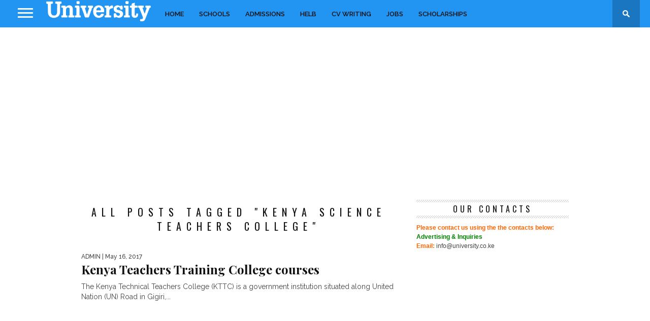

--- FILE ---
content_type: text/html; charset=UTF-8
request_url: https://www.university.co.ke/tag/kenya-science-teachers-college/
body_size: 7770
content:
<!DOCTYPE html>
<html lang="en-US">
<head>
<meta charset="UTF-8" >
<meta name="viewport" id="viewport" content="width=device-width, initial-scale=1.0, maximum-scale=1.0, minimum-scale=1.0, user-scalable=no" />



<link rel="shortcut icon" href="https://www.university.co.ke/wp-content/uploads/2018/04/icon.png" /><link rel="alternate" type="application/rss+xml" title="RSS 2.0" href="https://www.university.co.ke/feed/" />
<link rel="alternate" type="text/xml" title="RSS .92" href="https://www.university.co.ke/feed/rss/" />
<link rel="alternate" type="application/atom+xml" title="Atom 0.3" href="https://www.university.co.ke/feed/atom/" />
<link rel="pingback" href="https://www.university.co.ke/xmlrpc.php" />


<meta name='robots' content='index, follow, max-image-preview:large, max-snippet:-1, max-video-preview:-1' />

	<!-- This site is optimized with the Yoast SEO plugin v19.7.2 - https://yoast.com/wordpress/plugins/seo/ -->
	<title>Kenya Science Teachers College Archives &gt; University.co.ke</title>
	<link rel="canonical" href="https://www.university.co.ke/tag/kenya-science-teachers-college/" />
	<meta property="og:locale" content="en_US" />
	<meta property="og:type" content="article" />
	<meta property="og:title" content="Kenya Science Teachers College Archives &gt; University.co.ke" />
	<meta property="og:url" content="https://www.university.co.ke/tag/kenya-science-teachers-college/" />
	<meta property="og:site_name" content="University.co.ke" />
	<meta name="twitter:card" content="summary" />
	<script type="application/ld+json" class="yoast-schema-graph">{"@context":"https://schema.org","@graph":[{"@type":"CollectionPage","@id":"https://www.university.co.ke/tag/kenya-science-teachers-college/","url":"https://www.university.co.ke/tag/kenya-science-teachers-college/","name":"Kenya Science Teachers College Archives &gt; University.co.ke","isPartOf":{"@id":"https://www.university.co.ke/#website"},"breadcrumb":{"@id":"https://www.university.co.ke/tag/kenya-science-teachers-college/#breadcrumb"},"inLanguage":"en-US"},{"@type":"BreadcrumbList","@id":"https://www.university.co.ke/tag/kenya-science-teachers-college/#breadcrumb","itemListElement":[{"@type":"ListItem","position":1,"name":"Home","item":"https://www.university.co.ke/"},{"@type":"ListItem","position":2,"name":"Kenya Science Teachers College"}]},{"@type":"WebSite","@id":"https://www.university.co.ke/#website","url":"https://www.university.co.ke/","name":"University.co.ke","description":"University College Courses, Admission Intake","potentialAction":[{"@type":"SearchAction","target":{"@type":"EntryPoint","urlTemplate":"https://www.university.co.ke/?s={search_term_string}"},"query-input":"required name=search_term_string"}],"inLanguage":"en-US"}]}</script>
	<!-- / Yoast SEO plugin. -->


<link rel='dns-prefetch' href='//netdna.bootstrapcdn.com' />
<link rel='dns-prefetch' href='//fonts.googleapis.com' />
<link rel='dns-prefetch' href='//s.w.org' />
<link rel="alternate" type="application/rss+xml" title="University.co.ke &raquo; Feed" href="https://www.university.co.ke/feed/" />
<link rel="alternate" type="application/rss+xml" title="University.co.ke &raquo; Comments Feed" href="https://www.university.co.ke/comments/feed/" />
<link rel="alternate" type="application/rss+xml" title="University.co.ke &raquo; Kenya Science Teachers College Tag Feed" href="https://www.university.co.ke/tag/kenya-science-teachers-college/feed/" />
<script type="text/javascript">
window._wpemojiSettings = {"baseUrl":"https:\/\/s.w.org\/images\/core\/emoji\/14.0.0\/72x72\/","ext":".png","svgUrl":"https:\/\/s.w.org\/images\/core\/emoji\/14.0.0\/svg\/","svgExt":".svg","source":{"concatemoji":"https:\/\/www.university.co.ke\/wp-includes\/js\/wp-emoji-release.min.js?ver=6.0.2"}};
/*! This file is auto-generated */
!function(e,a,t){var n,r,o,i=a.createElement("canvas"),p=i.getContext&&i.getContext("2d");function s(e,t){var a=String.fromCharCode,e=(p.clearRect(0,0,i.width,i.height),p.fillText(a.apply(this,e),0,0),i.toDataURL());return p.clearRect(0,0,i.width,i.height),p.fillText(a.apply(this,t),0,0),e===i.toDataURL()}function c(e){var t=a.createElement("script");t.src=e,t.defer=t.type="text/javascript",a.getElementsByTagName("head")[0].appendChild(t)}for(o=Array("flag","emoji"),t.supports={everything:!0,everythingExceptFlag:!0},r=0;r<o.length;r++)t.supports[o[r]]=function(e){if(!p||!p.fillText)return!1;switch(p.textBaseline="top",p.font="600 32px Arial",e){case"flag":return s([127987,65039,8205,9895,65039],[127987,65039,8203,9895,65039])?!1:!s([55356,56826,55356,56819],[55356,56826,8203,55356,56819])&&!s([55356,57332,56128,56423,56128,56418,56128,56421,56128,56430,56128,56423,56128,56447],[55356,57332,8203,56128,56423,8203,56128,56418,8203,56128,56421,8203,56128,56430,8203,56128,56423,8203,56128,56447]);case"emoji":return!s([129777,127995,8205,129778,127999],[129777,127995,8203,129778,127999])}return!1}(o[r]),t.supports.everything=t.supports.everything&&t.supports[o[r]],"flag"!==o[r]&&(t.supports.everythingExceptFlag=t.supports.everythingExceptFlag&&t.supports[o[r]]);t.supports.everythingExceptFlag=t.supports.everythingExceptFlag&&!t.supports.flag,t.DOMReady=!1,t.readyCallback=function(){t.DOMReady=!0},t.supports.everything||(n=function(){t.readyCallback()},a.addEventListener?(a.addEventListener("DOMContentLoaded",n,!1),e.addEventListener("load",n,!1)):(e.attachEvent("onload",n),a.attachEvent("onreadystatechange",function(){"complete"===a.readyState&&t.readyCallback()})),(e=t.source||{}).concatemoji?c(e.concatemoji):e.wpemoji&&e.twemoji&&(c(e.twemoji),c(e.wpemoji)))}(window,document,window._wpemojiSettings);
</script>
<style type="text/css">
img.wp-smiley,
img.emoji {
	display: inline !important;
	border: none !important;
	box-shadow: none !important;
	height: 1em !important;
	width: 1em !important;
	margin: 0 0.07em !important;
	vertical-align: -0.1em !important;
	background: none !important;
	padding: 0 !important;
}
</style>
	<link rel='stylesheet' id='wp-block-library-css'  href='https://www.university.co.ke/wp-includes/css/dist/block-library/style.min.css?ver=6.0.2' type='text/css' media='all' />
<style id='global-styles-inline-css' type='text/css'>
body{--wp--preset--color--black: #000000;--wp--preset--color--cyan-bluish-gray: #abb8c3;--wp--preset--color--white: #ffffff;--wp--preset--color--pale-pink: #f78da7;--wp--preset--color--vivid-red: #cf2e2e;--wp--preset--color--luminous-vivid-orange: #ff6900;--wp--preset--color--luminous-vivid-amber: #fcb900;--wp--preset--color--light-green-cyan: #7bdcb5;--wp--preset--color--vivid-green-cyan: #00d084;--wp--preset--color--pale-cyan-blue: #8ed1fc;--wp--preset--color--vivid-cyan-blue: #0693e3;--wp--preset--color--vivid-purple: #9b51e0;--wp--preset--gradient--vivid-cyan-blue-to-vivid-purple: linear-gradient(135deg,rgba(6,147,227,1) 0%,rgb(155,81,224) 100%);--wp--preset--gradient--light-green-cyan-to-vivid-green-cyan: linear-gradient(135deg,rgb(122,220,180) 0%,rgb(0,208,130) 100%);--wp--preset--gradient--luminous-vivid-amber-to-luminous-vivid-orange: linear-gradient(135deg,rgba(252,185,0,1) 0%,rgba(255,105,0,1) 100%);--wp--preset--gradient--luminous-vivid-orange-to-vivid-red: linear-gradient(135deg,rgba(255,105,0,1) 0%,rgb(207,46,46) 100%);--wp--preset--gradient--very-light-gray-to-cyan-bluish-gray: linear-gradient(135deg,rgb(238,238,238) 0%,rgb(169,184,195) 100%);--wp--preset--gradient--cool-to-warm-spectrum: linear-gradient(135deg,rgb(74,234,220) 0%,rgb(151,120,209) 20%,rgb(207,42,186) 40%,rgb(238,44,130) 60%,rgb(251,105,98) 80%,rgb(254,248,76) 100%);--wp--preset--gradient--blush-light-purple: linear-gradient(135deg,rgb(255,206,236) 0%,rgb(152,150,240) 100%);--wp--preset--gradient--blush-bordeaux: linear-gradient(135deg,rgb(254,205,165) 0%,rgb(254,45,45) 50%,rgb(107,0,62) 100%);--wp--preset--gradient--luminous-dusk: linear-gradient(135deg,rgb(255,203,112) 0%,rgb(199,81,192) 50%,rgb(65,88,208) 100%);--wp--preset--gradient--pale-ocean: linear-gradient(135deg,rgb(255,245,203) 0%,rgb(182,227,212) 50%,rgb(51,167,181) 100%);--wp--preset--gradient--electric-grass: linear-gradient(135deg,rgb(202,248,128) 0%,rgb(113,206,126) 100%);--wp--preset--gradient--midnight: linear-gradient(135deg,rgb(2,3,129) 0%,rgb(40,116,252) 100%);--wp--preset--duotone--dark-grayscale: url('#wp-duotone-dark-grayscale');--wp--preset--duotone--grayscale: url('#wp-duotone-grayscale');--wp--preset--duotone--purple-yellow: url('#wp-duotone-purple-yellow');--wp--preset--duotone--blue-red: url('#wp-duotone-blue-red');--wp--preset--duotone--midnight: url('#wp-duotone-midnight');--wp--preset--duotone--magenta-yellow: url('#wp-duotone-magenta-yellow');--wp--preset--duotone--purple-green: url('#wp-duotone-purple-green');--wp--preset--duotone--blue-orange: url('#wp-duotone-blue-orange');--wp--preset--font-size--small: 13px;--wp--preset--font-size--medium: 20px;--wp--preset--font-size--large: 36px;--wp--preset--font-size--x-large: 42px;}.has-black-color{color: var(--wp--preset--color--black) !important;}.has-cyan-bluish-gray-color{color: var(--wp--preset--color--cyan-bluish-gray) !important;}.has-white-color{color: var(--wp--preset--color--white) !important;}.has-pale-pink-color{color: var(--wp--preset--color--pale-pink) !important;}.has-vivid-red-color{color: var(--wp--preset--color--vivid-red) !important;}.has-luminous-vivid-orange-color{color: var(--wp--preset--color--luminous-vivid-orange) !important;}.has-luminous-vivid-amber-color{color: var(--wp--preset--color--luminous-vivid-amber) !important;}.has-light-green-cyan-color{color: var(--wp--preset--color--light-green-cyan) !important;}.has-vivid-green-cyan-color{color: var(--wp--preset--color--vivid-green-cyan) !important;}.has-pale-cyan-blue-color{color: var(--wp--preset--color--pale-cyan-blue) !important;}.has-vivid-cyan-blue-color{color: var(--wp--preset--color--vivid-cyan-blue) !important;}.has-vivid-purple-color{color: var(--wp--preset--color--vivid-purple) !important;}.has-black-background-color{background-color: var(--wp--preset--color--black) !important;}.has-cyan-bluish-gray-background-color{background-color: var(--wp--preset--color--cyan-bluish-gray) !important;}.has-white-background-color{background-color: var(--wp--preset--color--white) !important;}.has-pale-pink-background-color{background-color: var(--wp--preset--color--pale-pink) !important;}.has-vivid-red-background-color{background-color: var(--wp--preset--color--vivid-red) !important;}.has-luminous-vivid-orange-background-color{background-color: var(--wp--preset--color--luminous-vivid-orange) !important;}.has-luminous-vivid-amber-background-color{background-color: var(--wp--preset--color--luminous-vivid-amber) !important;}.has-light-green-cyan-background-color{background-color: var(--wp--preset--color--light-green-cyan) !important;}.has-vivid-green-cyan-background-color{background-color: var(--wp--preset--color--vivid-green-cyan) !important;}.has-pale-cyan-blue-background-color{background-color: var(--wp--preset--color--pale-cyan-blue) !important;}.has-vivid-cyan-blue-background-color{background-color: var(--wp--preset--color--vivid-cyan-blue) !important;}.has-vivid-purple-background-color{background-color: var(--wp--preset--color--vivid-purple) !important;}.has-black-border-color{border-color: var(--wp--preset--color--black) !important;}.has-cyan-bluish-gray-border-color{border-color: var(--wp--preset--color--cyan-bluish-gray) !important;}.has-white-border-color{border-color: var(--wp--preset--color--white) !important;}.has-pale-pink-border-color{border-color: var(--wp--preset--color--pale-pink) !important;}.has-vivid-red-border-color{border-color: var(--wp--preset--color--vivid-red) !important;}.has-luminous-vivid-orange-border-color{border-color: var(--wp--preset--color--luminous-vivid-orange) !important;}.has-luminous-vivid-amber-border-color{border-color: var(--wp--preset--color--luminous-vivid-amber) !important;}.has-light-green-cyan-border-color{border-color: var(--wp--preset--color--light-green-cyan) !important;}.has-vivid-green-cyan-border-color{border-color: var(--wp--preset--color--vivid-green-cyan) !important;}.has-pale-cyan-blue-border-color{border-color: var(--wp--preset--color--pale-cyan-blue) !important;}.has-vivid-cyan-blue-border-color{border-color: var(--wp--preset--color--vivid-cyan-blue) !important;}.has-vivid-purple-border-color{border-color: var(--wp--preset--color--vivid-purple) !important;}.has-vivid-cyan-blue-to-vivid-purple-gradient-background{background: var(--wp--preset--gradient--vivid-cyan-blue-to-vivid-purple) !important;}.has-light-green-cyan-to-vivid-green-cyan-gradient-background{background: var(--wp--preset--gradient--light-green-cyan-to-vivid-green-cyan) !important;}.has-luminous-vivid-amber-to-luminous-vivid-orange-gradient-background{background: var(--wp--preset--gradient--luminous-vivid-amber-to-luminous-vivid-orange) !important;}.has-luminous-vivid-orange-to-vivid-red-gradient-background{background: var(--wp--preset--gradient--luminous-vivid-orange-to-vivid-red) !important;}.has-very-light-gray-to-cyan-bluish-gray-gradient-background{background: var(--wp--preset--gradient--very-light-gray-to-cyan-bluish-gray) !important;}.has-cool-to-warm-spectrum-gradient-background{background: var(--wp--preset--gradient--cool-to-warm-spectrum) !important;}.has-blush-light-purple-gradient-background{background: var(--wp--preset--gradient--blush-light-purple) !important;}.has-blush-bordeaux-gradient-background{background: var(--wp--preset--gradient--blush-bordeaux) !important;}.has-luminous-dusk-gradient-background{background: var(--wp--preset--gradient--luminous-dusk) !important;}.has-pale-ocean-gradient-background{background: var(--wp--preset--gradient--pale-ocean) !important;}.has-electric-grass-gradient-background{background: var(--wp--preset--gradient--electric-grass) !important;}.has-midnight-gradient-background{background: var(--wp--preset--gradient--midnight) !important;}.has-small-font-size{font-size: var(--wp--preset--font-size--small) !important;}.has-medium-font-size{font-size: var(--wp--preset--font-size--medium) !important;}.has-large-font-size{font-size: var(--wp--preset--font-size--large) !important;}.has-x-large-font-size{font-size: var(--wp--preset--font-size--x-large) !important;}
</style>
<link rel='stylesheet' id='mvp-style-css'  href='https://www.university.co.ke/wp-content/themes/oman/style.css?ver=6.0.2' type='text/css' media='all' />
<!--[if lt IE 10]>
<link rel='stylesheet' id='mvp-iecss-css'  href='https://www.university.co.ke/wp-content/themes/oman/css/iecss.css?ver=6.0.2' type='text/css' media='all' />
<![endif]-->
<link rel='stylesheet' id='reset-css'  href='https://www.university.co.ke/wp-content/themes/oman/css/reset.css?ver=6.0.2' type='text/css' media='all' />
<link rel='stylesheet' id='mvp-fontawesome-css'  href='//netdna.bootstrapcdn.com/font-awesome/4.4.0/css/font-awesome.css?ver=6.0.2' type='text/css' media='all' />
<link rel='stylesheet' id='media-queries-css'  href='https://www.university.co.ke/wp-content/themes/oman/css/media-queries.css?ver=6.0.2' type='text/css' media='all' />
<link rel='stylesheet' id='studio-fonts-css'  href='//fonts.googleapis.com/css?family=Montserrat%3A400%7CQuicksand%3A300%2C400%7CVidaloka%7CPlayfair+Display%3A400%2C700%2C900%7COpen+Sans+Condensed%3A300%2C700%7COpen+Sans%3A400%2C800%7COswald%3A300%2C400%2C700%7CRaleway%3A200%2C300%2C400%2C500%2C600%2C700%2C800%26subset%3Dlatin%2Clatin-ext&#038;ver=1.0.0' type='text/css' media='all' />
<script type='text/javascript' src='https://www.university.co.ke/wp-includes/js/jquery/jquery.min.js?ver=3.6.0' id='jquery-core-js'></script>
<script type='text/javascript' src='https://www.university.co.ke/wp-includes/js/jquery/jquery-migrate.min.js?ver=3.3.2' id='jquery-migrate-js'></script>
<link rel="https://api.w.org/" href="https://www.university.co.ke/wp-json/" /><link rel="alternate" type="application/json" href="https://www.university.co.ke/wp-json/wp/v2/tags/426" /><link rel="EditURI" type="application/rsd+xml" title="RSD" href="https://www.university.co.ke/xmlrpc.php?rsd" />
<link rel="wlwmanifest" type="application/wlwmanifest+xml" href="https://www.university.co.ke/wp-includes/wlwmanifest.xml" /> 
<meta name="generator" content="WordPress 6.0.2" />

		<style type='text/css'>

		@import url(//fonts.googleapis.com/css?family=Vidaloka:100,200,300,400,500,600,700,800,900|Raleway:100,200,300,400,500,600,700,800,900|Playfair+Display:100,200,300,400,500,600,700,800,900|Oswald:100,200,300,400,500,600,700,800,900&subset=latin,latin-ext,cyrillic,cyrillic-ext,greek-ext,greek,vietnamese);

#nav-wrapper,
#nav-top-wrap {
		background: #2294f2;
	}

	.fly-but-wrap span {
		background: #ffffff;
	}

#main-nav .menu li a:hover,
#main-nav .menu li.current-menu-item a,
#search-button:hover,
	.home-widget h3.widget-cat,
	span.post-tags-header,
	.post-tags a:hover,
	.tag-cloud a:hover,
	.woocommerce .widget_price_filter .ui-slider .ui-slider-range {
		background: #2294f2;
	}

	.woocommerce .widget_price_filter .ui-slider .ui-slider-handle,
	.woocommerce span.onsale,
	.woocommerce #respond input#submit.alt,
	.woocommerce a.button.alt,
	.woocommerce button.button.alt,
	.woocommerce input.button.alt,
	.woocommerce #respond input#submit.alt:hover,
	.woocommerce a.button.alt:hover,
	.woocommerce button.button.alt:hover,
	.woocommerce input.button.alt:hover {
		background-color: #2294f2;
	}

	.woocommerce #respond input#submit.alt:hover,
	.woocommerce a.button.alt:hover,
	.woocommerce button.button.alt:hover,
	.woocommerce input.button.alt:hover {
		opacity: 0.8;
	}

#main-nav .menu-item-home a:hover {
	background: #2294f2 !important;
}

#top-story-left h3,
#top-story-right h3 {
border-bottom: 3px solid #2294f2;
}

a, a:visited,
ul.top-stories li:hover h2,
ul.top-stories li:hover h2,
#top-story-middle:hover h2,
#top-story-wrapper:hover #feat2-main-text h2,
#feat1-left-wrapper:hover .feat1-left-text h2,
#feat1-right-wrapper:hover .feat1-right-text h2,
ul.split-columns li:hover h2,
.home-widget ul.wide-widget li:hover h2,
.home-widget ul.home-list li:hover h2,
h3.story-cat,
h3.story-cat a,
.sidebar-widget ul.home-list li:hover h2,
.sidebar-widget ul.wide-widget li:hover h2,
.sidebar-widget ul.split-columns li:hover h2,
#footer-nav .menu li a:hover,
.footer-widget ul.home-list li:hover h2,
.footer-widget ul.wide-widget li:hover h2,
.footer-widget ul.split-columns li:hover h2,
.prev,
.next {
	color: #2294f2;
}

#wallpaper {
background: url() no-repeat 50% 0;
}

.featured-text h2,
.featured-text h2 a,
.feat1-main-text h2,
.feat1-main-text h2 a {
	font-family: 'Vidaloka', serif;
}

#main-nav .menu li a,
#main-nav .menu li:hover ul li a {
font-family: 'Raleway', sans-serif;
}

#top-story-left h2,
#top-story-right h2,
.feat1-left-text h2,
.feat1-right-text h2,
#feat2-main-text h2,
#middle-text h2,
ul.split-columns li h2,
.home-widget .wide-text h2,
.home-widget .home-list-content h2,
h1.story-title,
.sidebar-widget .wide-text h2,
.sidebar-widget ul.split-columns li h2,
.footer-widget .wide-text h2,
.footer-widget ul.split-columns li h2,
#post-404 h1 {
font-family: 'Playfair Display', serif;
}

#top-story-left h3,
#top-story-right h3,
#middle-text h3,
h1.home-widget-header,
#woo-content h1.page-title,
h3.home-widget-header,
h1.archive-header,
h3.story-cat,
h3.story-cat a,
#content-area h1,
#content-area h2,
#content-area h3,
#content-area h4,
#content-area h5,
#content-area h6,
h4.post-header,
h3.sidebar-widget-header,
h3.footer-widget-header {
	font-family: 'Oswald', sans-serif;
}

@media screen and (max-width: 767px) and (min-width: 480px) {

	.sidebar-widget .home-list-content h2 {
		font-family: 'Playfair Display', serif;
	}

}

#menufication-outer-wrap.menufication-transition-in #menufication-scroll-container {
overflow-y: auto !important;
}

</style>

		<style type="text/css">

			

</style>


<link rel="icon" href="https://www.university.co.ke/wp-content/uploads/2017/12/cropped-favi-32x32.png" sizes="32x32" />
<link rel="icon" href="https://www.university.co.ke/wp-content/uploads/2017/12/cropped-favi-192x192.png" sizes="192x192" />
<link rel="apple-touch-icon" href="https://www.university.co.ke/wp-content/uploads/2017/12/cropped-favi-180x180.png" />
<meta name="msapplication-TileImage" content="https://www.university.co.ke/wp-content/uploads/2017/12/cropped-favi-270x270.png" />
<script>
  (function(i,s,o,g,r,a,m){i['GoogleAnalyticsObject']=r;i[r]=i[r]||function(){
  (i[r].q=i[r].q||[]).push(arguments)},i[r].l=1*new Date();a=s.createElement(o),
  m=s.getElementsByTagName(o)[0];a.async=1;a.src=g;m.parentNode.insertBefore(a,m)
  })(window,document,'script','https://www.google-analytics.com/analytics.js','ga');

  ga('create', 'UA-89606412-1', 'auto');
  ga('send', 'pageview');

</script>
</head>

<body data-rsssl=1 class="archive tag tag-kenya-science-teachers-college tag-426">
<div id="site">
	<div id="fly-wrap">
	<div class="fly-wrap-out">
		<div class="fly-side-wrap">
			<ul class="fly-bottom-soc left relative">
																																									<li class="rss-soc">
						<a href="https://www.university.co.ke/feed/rss/" target="_blank">
						<i class="fa fa-rss fa-2"></i>
						</a>
					</li>
							</ul>
		</div><!--fly-side-wrap-->
		<div class="fly-wrap-in">
			<div id="fly-menu-wrap">
				<nav class="fly-nav-menu left relative">
					<div class="menu"><ul>
<li class="page_item page-item-2"><a href="https://www.university.co.ke/about/">About</a></li>
<li class="page_item page-item-87982"><a href="https://www.university.co.ke/home/">HOME</a></li>
<li class="page_item page-item-88720"><a href="https://www.university.co.ke/search/">Search Below&#8230;</a></li>
</ul></div>
				</nav>
			</div><!--fly-menu-wrap-->
		</div><!--fly-wrap-in-->
	</div><!--fly-wrap-out-->
</div><!--fly-wrap-->	<div id="nav-top-wrap" class="left relative">
		<div id="nav-top-mid" class="relative">
			<div id="nav-top-cont" class="left relative">
																</div><!--nav-top-cont-->
		</div><!--nav-top-mid-->
	</div><!--nav-top-wrap-->
	<div id="nav-wrapper">
		<div class="nav-wrap-out">
		<div class="nav-wrap-in">
			<div id="nav-inner">
			<div class="fly-but-wrap left relative">
				<span></span>
				<span></span>
				<span></span>
				<span></span>
			</div><!--fly-but-wrap-->
							<div id="logo-small" itemscope itemtype="http://schema.org/Organization">
											<a itemprop="url" href="https://www.university.co.ke"><img itemprop="logo" src="https://www.university.co.ke/wp-content/uploads/2018/04/universitykenya.png" alt="University.co.ke" /></a>
									</div><!--logo-small-->
						<div id="main-nav">
				<div class="menu-main-container"><ul id="menu-main" class="menu"><li id="menu-item-87980" class="menu-item menu-item-type-custom menu-item-object-custom menu-item-87980"><a href="https://university.co.ke">HOME</a></li>
<li id="menu-item-87974" class="menu-item menu-item-type-taxonomy menu-item-object-category menu-item-has-children menu-item-87974"><a href="https://www.university.co.ke/category/schools/">Schools</a>
<ul class="sub-menu">
	<li id="menu-item-87970" class="menu-item menu-item-type-taxonomy menu-item-object-category menu-item-87970"><a href="https://www.university.co.ke/category/university/">University</a></li>
	<li id="menu-item-87973" class="menu-item menu-item-type-taxonomy menu-item-object-category menu-item-87973"><a href="https://www.university.co.ke/category/colleges/">Colleges</a></li>
</ul>
</li>
<li id="menu-item-87976" class="menu-item menu-item-type-taxonomy menu-item-object-category menu-item-has-children menu-item-87976"><a href="https://www.university.co.ke/category/admissions/">Admissions</a>
<ul class="sub-menu">
	<li id="menu-item-87978" class="menu-item menu-item-type-taxonomy menu-item-object-category menu-item-87978"><a href="https://www.university.co.ke/category/examinations/">Examinations</a></li>
	<li id="menu-item-87979" class="menu-item menu-item-type-taxonomy menu-item-object-category menu-item-87979"><a href="https://www.university.co.ke/category/kcse/">kcse</a></li>
</ul>
</li>
<li id="menu-item-87975" class="menu-item menu-item-type-taxonomy menu-item-object-category menu-item-has-children menu-item-87975"><a href="https://www.university.co.ke/category/helb/">HELB</a>
<ul class="sub-menu">
	<li id="menu-item-87977" class="menu-item menu-item-type-taxonomy menu-item-object-category menu-item-87977"><a href="https://www.university.co.ke/category/kuccps/">KUCCPS</a></li>
</ul>
</li>
<li id="menu-item-88900" class="menu-item menu-item-type-taxonomy menu-item-object-category menu-item-88900"><a href="https://www.university.co.ke/category/cv-writing/">CV Writing</a></li>
<li id="menu-item-87972" class="menu-item menu-item-type-taxonomy menu-item-object-category menu-item-87972"><a href="https://www.university.co.ke/category/jobs/">Jobs</a></li>
<li id="menu-item-87981" class="menu-item menu-item-type-taxonomy menu-item-object-category menu-item-87981"><a href="https://www.university.co.ke/category/scholarships/">Scholarships</a></li>
</ul></div>			</div><!--main-nav-->
			<div id="search-button">
				<img src="https://www.university.co.ke/wp-content/themes/oman/images/search-icon.png" />
			</div><!--search-button-->
			<div id="search-bar">
				<form method="get" id="searchform" action="https://www.university.co.ke/">
	<input type="text" name="s" id="s" value="Search" onfocus='if (this.value == "Search") { this.value = ""; }' onblur='if (this.value == "") { this.value = "Search"; }' />
	<input type="hidden" id="searchsubmit" value="Search" />
</form>			</div><!--search-bar-->
			</div><!--nav-inner-->
		</div><!--nav-wrap-in-->
		</div><!--nav-wrap-out-->
	</div><!--nav-wrapper-->
		<div id="body-wrapper">
				<div id="main-wrapper">
												<div id="leaderboard-wrapper" class="leader-bottom">
						<br>
<center>
<p>
<script async src="https://pagead2.googlesyndication.com/pagead/js/adsbygoogle.js"></script>
<!-- University_coke_adf_2019_New -->
<ins class="adsbygoogle"
     style="display:block"
     data-ad-client="ca-pub-4067742409646135"
     data-ad-slot="3694600567"
     data-ad-format="auto"
     data-full-width-responsive="true"></ins>
<script>
     (adsbygoogle = window.adsbygoogle || []).push({});
</script>
</p>
</center>
<br>					</div><!--leaderboard-wrapper-->
								<div id="content-wrapper">
		<div id="content-main">
			<div id="home-main">
				<h1 class="archive-header">All posts tagged "Kenya Science Teachers College"</h1>				<div class="home-widget">
					<ul class="home-list cat-home-widget infinite-content">
												<li class="infinite-post">
							<a href="https://www.university.co.ke/kenya-teachers-training-college-application-form-kttc-20172018-intake/" rel="bookmark">
							<div class="home-list-img">
																							</div><!--home-list-img-->
							<div class="home-list-content">
								<span class="widget-info"><span class="widget-author">admin</span> | May 16, 2017</span>
								<h2>Kenya Teachers Training College courses</h2>
								<p>The Kenya Technical Teachers College (KTTC) is a government institution situated along United Nation (UN) Road in Gigiri,...</p>
							</div><!--home-list-content-->
							</a>
						</li>
											</ul>
					<div class="nav-links">
											</div><!--nav-links-->
					<div class="paginate-links">
											</div><!--paginate-links-->
				</div><!--home-widget-->
			</div><!--home-main-->
		</div><!--content-main-->
		<div id="sidebar-wrapper">
	<div id="custom_html-6" class="widget_text sidebar-widget widget_custom_html"><span class="sidebar-widget-header"><h3 class="sidebar-widget-header">Our Contacts</h3></span><div class="textwidget custom-html-widget"><h2><span style="color: #ff6600;">Please contact us using the the contacts below:</span></h2>
<h2><span style="color: #008000;">Advertising &amp; Inquiries</span></h2>

<span style="color: #ff6600;"><strong>Email:</strong> </span><a href="/cdn-cgi/l/email-protection" class="__cf_email__" data-cfemail="bed7d0d8d1fecbd0d7c8dbcccdd7cac790ddd190d5db">[email&#160;protected]</a></div></div> 		</div><!--sidebar-wrapper-->	</div><!--content-wrapper-->
</div><!--main-wrapper-->
		<div id="footer-wrapper">
			<div id="footer-top">
				<div id="footer-nav">
					<br>
					<div class="menu"><ul>
<li class="page_item page-item-2"><a href="https://www.university.co.ke/about/">About</a></li>
<li class="page_item page-item-87982"><a href="https://www.university.co.ke/home/">HOME</a></li>
<li class="page_item page-item-88720"><a href="https://www.university.co.ke/search/">Search Below&#8230;</a></li>
</ul></div>
						<div id="copyright">
							<center><p>&copy; Copyright 2026. All Rights Reserved</p></center>
							<br>
						</div>
				</div><!--footer-nav-->
			</div><!--footer-top-->
		</div><!--footer-wrapper-->
	</div><!--body-wrapper-->
</div><!--site-->


		<script data-cfasync="false" src="/cdn-cgi/scripts/5c5dd728/cloudflare-static/email-decode.min.js"></script><script type="text/javascript">
			jQuery(document).ready(function($) {

	// Main Menu Dropdown Toggle
	$('.menu-item-has-children a').click(function(event){
		event.stopPropagation();
		location.href = this.href;
	});

	$('.menu-item-has-children').click(function(){
		$(this).addClass('toggled');
		if($('.menu-item-has-children').hasClass('toggled'))
		{
			$(this).children('ul').toggle();
			$('.fly-nav-menu').getNiceScroll().resize();
		}
		$(this).toggleClass('tog-minus');
		return false;
	});

	// Main Menu Scroll
	$(window).load(function(){
		$('.fly-nav-menu').niceScroll({cursorcolor:"#888",cursorwidth: 7,cursorborder: 0,zindex:999999});
	});

});
</script>

		<script type="text/javascript">
//<![CDATA[
jQuery(document).ready(function($) {
	"use strict";
	$('.infinite-content').infinitescroll({
		navSelector: ".nav-links",
		nextSelector: ".nav-links a:first",
		itemSelector: ".infinite-post",
		loading: {
			msgText: "Loading more posts...",
			finishedMsg: "Sorry, no more posts"
		}
	});
});
//]]>
</script>

<script type='text/javascript' src='https://www.university.co.ke/wp-content/themes/oman/js/jquery.iosslider.js?ver=6.0.2' id='iosslider-js'></script>
<script type='text/javascript' src='https://www.university.co.ke/wp-content/themes/oman/js/scripts.js?ver=6.0.2' id='braxton-js'></script>
<script type='text/javascript' src='https://www.university.co.ke/wp-content/themes/oman/js/respond.min.js?ver=6.0.2' id='respond-js'></script>
<script type='text/javascript' src='https://www.university.co.ke/wp-content/themes/oman/js/retina.js?ver=6.0.2' id='retina-js'></script>
<script type='text/javascript' src='https://www.university.co.ke/wp-content/themes/oman/js/jquery.infinitescroll.js?ver=6.0.2' id='infinitescroll-js'></script>
<script type='text/javascript' src='https://www.university.co.ke/wp-content/themes/oman/js/stickyMojo.js?ver=6.0.2' id='stickymojo-js'></script>
<script defer src="https://static.cloudflareinsights.com/beacon.min.js/vcd15cbe7772f49c399c6a5babf22c1241717689176015" integrity="sha512-ZpsOmlRQV6y907TI0dKBHq9Md29nnaEIPlkf84rnaERnq6zvWvPUqr2ft8M1aS28oN72PdrCzSjY4U6VaAw1EQ==" data-cf-beacon='{"version":"2024.11.0","token":"d8667892b2384fb69799e60678200f84","r":1,"server_timing":{"name":{"cfCacheStatus":true,"cfEdge":true,"cfExtPri":true,"cfL4":true,"cfOrigin":true,"cfSpeedBrain":true},"location_startswith":null}}' crossorigin="anonymous"></script>
</body>
</html>

--- FILE ---
content_type: text/html; charset=utf-8
request_url: https://www.google.com/recaptcha/api2/aframe
body_size: 264
content:
<!DOCTYPE HTML><html><head><meta http-equiv="content-type" content="text/html; charset=UTF-8"></head><body><script nonce="rptbro1y2ks-ZdEDalyGmA">/** Anti-fraud and anti-abuse applications only. See google.com/recaptcha */ try{var clients={'sodar':'https://pagead2.googlesyndication.com/pagead/sodar?'};window.addEventListener("message",function(a){try{if(a.source===window.parent){var b=JSON.parse(a.data);var c=clients[b['id']];if(c){var d=document.createElement('img');d.src=c+b['params']+'&rc='+(localStorage.getItem("rc::a")?sessionStorage.getItem("rc::b"):"");window.document.body.appendChild(d);sessionStorage.setItem("rc::e",parseInt(sessionStorage.getItem("rc::e")||0)+1);localStorage.setItem("rc::h",'1768370499497');}}}catch(b){}});window.parent.postMessage("_grecaptcha_ready", "*");}catch(b){}</script></body></html>